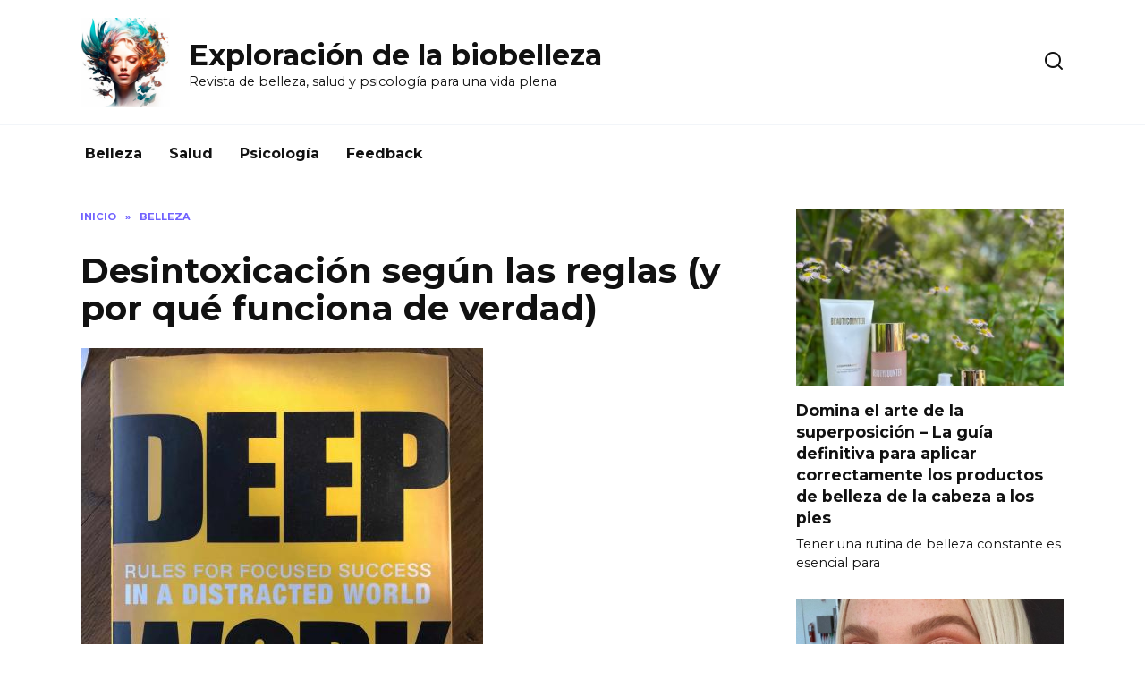

--- FILE ---
content_type: text/html; charset=UTF-8
request_url: https://bioxplor.com/es/desintoxicacion-segun-las-reglas-y-por-que-funciona-de-verdad
body_size: 14118
content:
<!doctype html>
<html lang="es">
<head>
	<meta charset="UTF-8">
	<meta name="viewport" content="width=device-width, initial-scale=1">
	<meta name='robots' content='index, follow, max-image-preview:large, max-snippet:-1, max-video-preview:-1' />

	<!-- This site is optimized with the Yoast SEO Premium plugin v21.8 (Yoast SEO v21.8) - https://yoast.com/wordpress/plugins/seo/ -->
	<title>Desintoxicación según las reglas (y por qué funciona de verdad) - Exploración de la biobelleza</title>
	<link rel="canonical" href="https://bioxplor.com/es/desintoxicacion-segun-las-reglas-y-por-que-funciona-de-verdad" />
	<meta property="og:locale" content="es_ES" />
	<meta property="og:type" content="article" />
	<meta property="og:title" content="Desintoxicación según las reglas (y por qué funciona de verdad)" />
	<meta property="og:description" content="En el acelerado y estresante mundo actual, muchas personas buscan formas de desintoxicar su cuerpo y rejuvenecer su mente. Desde las estrictas limpiezas de zumos hasta los suplementos herbales de moda, parece que no faltan opciones para quienes buscan una experiencia desintoxicante. Sin embargo, un método que a menudo se pasa por alto es la [&hellip;]" />
	<meta property="og:url" content="https://bioxplor.com/es/desintoxicacion-segun-las-reglas-y-por-que-funciona-de-verdad" />
	<meta property="og:site_name" content="Exploración de la biobelleza" />
	<meta property="article:published_time" content="2023-10-28T19:45:48+00:00" />
	<meta property="og:image" content="https://bioxplor.com/es/wp-content/uploads/2024/03/IMG_0004.jpg" />
	<meta property="og:image:width" content="1512" />
	<meta property="og:image:height" content="2016" />
	<meta property="og:image:type" content="image/jpeg" />
	<meta name="author" content="admin" />
	<meta name="twitter:card" content="summary_large_image" />
	<meta name="twitter:label1" content="Escrito por" />
	<meta name="twitter:data1" content="admin" />
	<meta name="twitter:label2" content="Tiempo de lectura" />
	<meta name="twitter:data2" content="3 minutos" />
	<script type="application/ld+json" class="yoast-schema-graph">{"@context":"https://schema.org","@graph":[{"@type":"WebPage","@id":"https://bioxplor.com/es/desintoxicacion-segun-las-reglas-y-por-que-funciona-de-verdad","url":"https://bioxplor.com/es/desintoxicacion-segun-las-reglas-y-por-que-funciona-de-verdad","name":"Desintoxicación según las reglas (y por qué funciona de verdad) - Exploración de la biobelleza","isPartOf":{"@id":"https://bioxplor.com/es/#website"},"primaryImageOfPage":{"@id":"https://bioxplor.com/es/desintoxicacion-segun-las-reglas-y-por-que-funciona-de-verdad#primaryimage"},"image":{"@id":"https://bioxplor.com/es/desintoxicacion-segun-las-reglas-y-por-que-funciona-de-verdad#primaryimage"},"thumbnailUrl":"https://bioxplor.com/es/wp-content/uploads/2024/03/IMG_0004.jpg","datePublished":"2023-10-28T19:45:48+00:00","dateModified":"2023-10-28T19:45:48+00:00","author":{"@id":"https://bioxplor.com/es/#/schema/person/04be2261f6fe2be6633f4849d209e594"},"breadcrumb":{"@id":"https://bioxplor.com/es/desintoxicacion-segun-las-reglas-y-por-que-funciona-de-verdad#breadcrumb"},"inLanguage":"es","potentialAction":[{"@type":"ReadAction","target":["https://bioxplor.com/es/desintoxicacion-segun-las-reglas-y-por-que-funciona-de-verdad"]}]},{"@type":"ImageObject","inLanguage":"es","@id":"https://bioxplor.com/es/desintoxicacion-segun-las-reglas-y-por-que-funciona-de-verdad#primaryimage","url":"https://bioxplor.com/es/wp-content/uploads/2024/03/IMG_0004.jpg","contentUrl":"https://bioxplor.com/es/wp-content/uploads/2024/03/IMG_0004.jpg","width":450,"height":600},{"@type":"BreadcrumbList","@id":"https://bioxplor.com/es/desintoxicacion-segun-las-reglas-y-por-que-funciona-de-verdad#breadcrumb","itemListElement":[{"@type":"ListItem","position":1,"name":"Home","item":"https://bioxplor.com/es"},{"@type":"ListItem","position":2,"name":"Desintoxicación según las reglas (y por qué funciona de verdad)"}]},{"@type":"WebSite","@id":"https://bioxplor.com/es/#website","url":"https://bioxplor.com/es/","name":"Exploración de la biobelleza","description":"Revista de belleza, salud y psicología para una vida plena","potentialAction":[{"@type":"SearchAction","target":{"@type":"EntryPoint","urlTemplate":"https://bioxplor.com/es/?s={search_term_string}"},"query-input":"required name=search_term_string"}],"inLanguage":"es"},{"@type":"Person","@id":"https://bioxplor.com/es/#/schema/person/04be2261f6fe2be6633f4849d209e594","name":"admin","sameAs":["https://bioxplor.com/es"],"url":"https://bioxplor.com/es/author/admin"}]}</script>
	<!-- / Yoast SEO Premium plugin. -->


<link rel='dns-prefetch' href='//fonts.googleapis.com' />
<script type="text/javascript">
/* <![CDATA[ */
window._wpemojiSettings = {"baseUrl":"https:\/\/s.w.org\/images\/core\/emoji\/14.0.0\/72x72\/","ext":".png","svgUrl":"https:\/\/s.w.org\/images\/core\/emoji\/14.0.0\/svg\/","svgExt":".svg","source":{"concatemoji":"https:\/\/bioxplor.com\/es\/wp-includes\/js\/wp-emoji-release.min.js?ver=6.4.3"}};
/*! This file is auto-generated */
!function(i,n){var o,s,e;function c(e){try{var t={supportTests:e,timestamp:(new Date).valueOf()};sessionStorage.setItem(o,JSON.stringify(t))}catch(e){}}function p(e,t,n){e.clearRect(0,0,e.canvas.width,e.canvas.height),e.fillText(t,0,0);var t=new Uint32Array(e.getImageData(0,0,e.canvas.width,e.canvas.height).data),r=(e.clearRect(0,0,e.canvas.width,e.canvas.height),e.fillText(n,0,0),new Uint32Array(e.getImageData(0,0,e.canvas.width,e.canvas.height).data));return t.every(function(e,t){return e===r[t]})}function u(e,t,n){switch(t){case"flag":return n(e,"\ud83c\udff3\ufe0f\u200d\u26a7\ufe0f","\ud83c\udff3\ufe0f\u200b\u26a7\ufe0f")?!1:!n(e,"\ud83c\uddfa\ud83c\uddf3","\ud83c\uddfa\u200b\ud83c\uddf3")&&!n(e,"\ud83c\udff4\udb40\udc67\udb40\udc62\udb40\udc65\udb40\udc6e\udb40\udc67\udb40\udc7f","\ud83c\udff4\u200b\udb40\udc67\u200b\udb40\udc62\u200b\udb40\udc65\u200b\udb40\udc6e\u200b\udb40\udc67\u200b\udb40\udc7f");case"emoji":return!n(e,"\ud83e\udef1\ud83c\udffb\u200d\ud83e\udef2\ud83c\udfff","\ud83e\udef1\ud83c\udffb\u200b\ud83e\udef2\ud83c\udfff")}return!1}function f(e,t,n){var r="undefined"!=typeof WorkerGlobalScope&&self instanceof WorkerGlobalScope?new OffscreenCanvas(300,150):i.createElement("canvas"),a=r.getContext("2d",{willReadFrequently:!0}),o=(a.textBaseline="top",a.font="600 32px Arial",{});return e.forEach(function(e){o[e]=t(a,e,n)}),o}function t(e){var t=i.createElement("script");t.src=e,t.defer=!0,i.head.appendChild(t)}"undefined"!=typeof Promise&&(o="wpEmojiSettingsSupports",s=["flag","emoji"],n.supports={everything:!0,everythingExceptFlag:!0},e=new Promise(function(e){i.addEventListener("DOMContentLoaded",e,{once:!0})}),new Promise(function(t){var n=function(){try{var e=JSON.parse(sessionStorage.getItem(o));if("object"==typeof e&&"number"==typeof e.timestamp&&(new Date).valueOf()<e.timestamp+604800&&"object"==typeof e.supportTests)return e.supportTests}catch(e){}return null}();if(!n){if("undefined"!=typeof Worker&&"undefined"!=typeof OffscreenCanvas&&"undefined"!=typeof URL&&URL.createObjectURL&&"undefined"!=typeof Blob)try{var e="postMessage("+f.toString()+"("+[JSON.stringify(s),u.toString(),p.toString()].join(",")+"));",r=new Blob([e],{type:"text/javascript"}),a=new Worker(URL.createObjectURL(r),{name:"wpTestEmojiSupports"});return void(a.onmessage=function(e){c(n=e.data),a.terminate(),t(n)})}catch(e){}c(n=f(s,u,p))}t(n)}).then(function(e){for(var t in e)n.supports[t]=e[t],n.supports.everything=n.supports.everything&&n.supports[t],"flag"!==t&&(n.supports.everythingExceptFlag=n.supports.everythingExceptFlag&&n.supports[t]);n.supports.everythingExceptFlag=n.supports.everythingExceptFlag&&!n.supports.flag,n.DOMReady=!1,n.readyCallback=function(){n.DOMReady=!0}}).then(function(){return e}).then(function(){var e;n.supports.everything||(n.readyCallback(),(e=n.source||{}).concatemoji?t(e.concatemoji):e.wpemoji&&e.twemoji&&(t(e.twemoji),t(e.wpemoji)))}))}((window,document),window._wpemojiSettings);
/* ]]> */
</script>
<style id='wp-emoji-styles-inline-css' type='text/css'>

	img.wp-smiley, img.emoji {
		display: inline !important;
		border: none !important;
		box-shadow: none !important;
		height: 1em !important;
		width: 1em !important;
		margin: 0 0.07em !important;
		vertical-align: -0.1em !important;
		background: none !important;
		padding: 0 !important;
	}
</style>
<link rel='stylesheet' id='wp-block-library-css' href='https://bioxplor.com/es/wp-includes/css/dist/block-library/style.min.css?ver=6.4.3'  media='all' />
<style id='wp-block-library-theme-inline-css' type='text/css'>
.wp-block-audio figcaption{color:#555;font-size:13px;text-align:center}.is-dark-theme .wp-block-audio figcaption{color:hsla(0,0%,100%,.65)}.wp-block-audio{margin:0 0 1em}.wp-block-code{border:1px solid #ccc;border-radius:4px;font-family:Menlo,Consolas,monaco,monospace;padding:.8em 1em}.wp-block-embed figcaption{color:#555;font-size:13px;text-align:center}.is-dark-theme .wp-block-embed figcaption{color:hsla(0,0%,100%,.65)}.wp-block-embed{margin:0 0 1em}.blocks-gallery-caption{color:#555;font-size:13px;text-align:center}.is-dark-theme .blocks-gallery-caption{color:hsla(0,0%,100%,.65)}.wp-block-image figcaption{color:#555;font-size:13px;text-align:center}.is-dark-theme .wp-block-image figcaption{color:hsla(0,0%,100%,.65)}.wp-block-image{margin:0 0 1em}.wp-block-pullquote{border-bottom:4px solid;border-top:4px solid;color:currentColor;margin-bottom:1.75em}.wp-block-pullquote cite,.wp-block-pullquote footer,.wp-block-pullquote__citation{color:currentColor;font-size:.8125em;font-style:normal;text-transform:uppercase}.wp-block-quote{border-left:.25em solid;margin:0 0 1.75em;padding-left:1em}.wp-block-quote cite,.wp-block-quote footer{color:currentColor;font-size:.8125em;font-style:normal;position:relative}.wp-block-quote.has-text-align-right{border-left:none;border-right:.25em solid;padding-left:0;padding-right:1em}.wp-block-quote.has-text-align-center{border:none;padding-left:0}.wp-block-quote.is-large,.wp-block-quote.is-style-large,.wp-block-quote.is-style-plain{border:none}.wp-block-search .wp-block-search__label{font-weight:700}.wp-block-search__button{border:1px solid #ccc;padding:.375em .625em}:where(.wp-block-group.has-background){padding:1.25em 2.375em}.wp-block-separator.has-css-opacity{opacity:.4}.wp-block-separator{border:none;border-bottom:2px solid;margin-left:auto;margin-right:auto}.wp-block-separator.has-alpha-channel-opacity{opacity:1}.wp-block-separator:not(.is-style-wide):not(.is-style-dots){width:100px}.wp-block-separator.has-background:not(.is-style-dots){border-bottom:none;height:1px}.wp-block-separator.has-background:not(.is-style-wide):not(.is-style-dots){height:2px}.wp-block-table{margin:0 0 1em}.wp-block-table td,.wp-block-table th{word-break:normal}.wp-block-table figcaption{color:#555;font-size:13px;text-align:center}.is-dark-theme .wp-block-table figcaption{color:hsla(0,0%,100%,.65)}.wp-block-video figcaption{color:#555;font-size:13px;text-align:center}.is-dark-theme .wp-block-video figcaption{color:hsla(0,0%,100%,.65)}.wp-block-video{margin:0 0 1em}.wp-block-template-part.has-background{margin-bottom:0;margin-top:0;padding:1.25em 2.375em}
</style>
<style id='classic-theme-styles-inline-css' type='text/css'>
/*! This file is auto-generated */
.wp-block-button__link{color:#fff;background-color:#32373c;border-radius:9999px;box-shadow:none;text-decoration:none;padding:calc(.667em + 2px) calc(1.333em + 2px);font-size:1.125em}.wp-block-file__button{background:#32373c;color:#fff;text-decoration:none}
</style>
<style id='global-styles-inline-css' type='text/css'>
body{--wp--preset--color--black: #000000;--wp--preset--color--cyan-bluish-gray: #abb8c3;--wp--preset--color--white: #ffffff;--wp--preset--color--pale-pink: #f78da7;--wp--preset--color--vivid-red: #cf2e2e;--wp--preset--color--luminous-vivid-orange: #ff6900;--wp--preset--color--luminous-vivid-amber: #fcb900;--wp--preset--color--light-green-cyan: #7bdcb5;--wp--preset--color--vivid-green-cyan: #00d084;--wp--preset--color--pale-cyan-blue: #8ed1fc;--wp--preset--color--vivid-cyan-blue: #0693e3;--wp--preset--color--vivid-purple: #9b51e0;--wp--preset--gradient--vivid-cyan-blue-to-vivid-purple: linear-gradient(135deg,rgba(6,147,227,1) 0%,rgb(155,81,224) 100%);--wp--preset--gradient--light-green-cyan-to-vivid-green-cyan: linear-gradient(135deg,rgb(122,220,180) 0%,rgb(0,208,130) 100%);--wp--preset--gradient--luminous-vivid-amber-to-luminous-vivid-orange: linear-gradient(135deg,rgba(252,185,0,1) 0%,rgba(255,105,0,1) 100%);--wp--preset--gradient--luminous-vivid-orange-to-vivid-red: linear-gradient(135deg,rgba(255,105,0,1) 0%,rgb(207,46,46) 100%);--wp--preset--gradient--very-light-gray-to-cyan-bluish-gray: linear-gradient(135deg,rgb(238,238,238) 0%,rgb(169,184,195) 100%);--wp--preset--gradient--cool-to-warm-spectrum: linear-gradient(135deg,rgb(74,234,220) 0%,rgb(151,120,209) 20%,rgb(207,42,186) 40%,rgb(238,44,130) 60%,rgb(251,105,98) 80%,rgb(254,248,76) 100%);--wp--preset--gradient--blush-light-purple: linear-gradient(135deg,rgb(255,206,236) 0%,rgb(152,150,240) 100%);--wp--preset--gradient--blush-bordeaux: linear-gradient(135deg,rgb(254,205,165) 0%,rgb(254,45,45) 50%,rgb(107,0,62) 100%);--wp--preset--gradient--luminous-dusk: linear-gradient(135deg,rgb(255,203,112) 0%,rgb(199,81,192) 50%,rgb(65,88,208) 100%);--wp--preset--gradient--pale-ocean: linear-gradient(135deg,rgb(255,245,203) 0%,rgb(182,227,212) 50%,rgb(51,167,181) 100%);--wp--preset--gradient--electric-grass: linear-gradient(135deg,rgb(202,248,128) 0%,rgb(113,206,126) 100%);--wp--preset--gradient--midnight: linear-gradient(135deg,rgb(2,3,129) 0%,rgb(40,116,252) 100%);--wp--preset--font-size--small: 19.5px;--wp--preset--font-size--medium: 20px;--wp--preset--font-size--large: 36.5px;--wp--preset--font-size--x-large: 42px;--wp--preset--font-size--normal: 22px;--wp--preset--font-size--huge: 49.5px;--wp--preset--spacing--20: 0.44rem;--wp--preset--spacing--30: 0.67rem;--wp--preset--spacing--40: 1rem;--wp--preset--spacing--50: 1.5rem;--wp--preset--spacing--60: 2.25rem;--wp--preset--spacing--70: 3.38rem;--wp--preset--spacing--80: 5.06rem;--wp--preset--shadow--natural: 6px 6px 9px rgba(0, 0, 0, 0.2);--wp--preset--shadow--deep: 12px 12px 50px rgba(0, 0, 0, 0.4);--wp--preset--shadow--sharp: 6px 6px 0px rgba(0, 0, 0, 0.2);--wp--preset--shadow--outlined: 6px 6px 0px -3px rgba(255, 255, 255, 1), 6px 6px rgba(0, 0, 0, 1);--wp--preset--shadow--crisp: 6px 6px 0px rgba(0, 0, 0, 1);}:where(.is-layout-flex){gap: 0.5em;}:where(.is-layout-grid){gap: 0.5em;}body .is-layout-flow > .alignleft{float: left;margin-inline-start: 0;margin-inline-end: 2em;}body .is-layout-flow > .alignright{float: right;margin-inline-start: 2em;margin-inline-end: 0;}body .is-layout-flow > .aligncenter{margin-left: auto !important;margin-right: auto !important;}body .is-layout-constrained > .alignleft{float: left;margin-inline-start: 0;margin-inline-end: 2em;}body .is-layout-constrained > .alignright{float: right;margin-inline-start: 2em;margin-inline-end: 0;}body .is-layout-constrained > .aligncenter{margin-left: auto !important;margin-right: auto !important;}body .is-layout-constrained > :where(:not(.alignleft):not(.alignright):not(.alignfull)){max-width: var(--wp--style--global--content-size);margin-left: auto !important;margin-right: auto !important;}body .is-layout-constrained > .alignwide{max-width: var(--wp--style--global--wide-size);}body .is-layout-flex{display: flex;}body .is-layout-flex{flex-wrap: wrap;align-items: center;}body .is-layout-flex > *{margin: 0;}body .is-layout-grid{display: grid;}body .is-layout-grid > *{margin: 0;}:where(.wp-block-columns.is-layout-flex){gap: 2em;}:where(.wp-block-columns.is-layout-grid){gap: 2em;}:where(.wp-block-post-template.is-layout-flex){gap: 1.25em;}:where(.wp-block-post-template.is-layout-grid){gap: 1.25em;}.has-black-color{color: var(--wp--preset--color--black) !important;}.has-cyan-bluish-gray-color{color: var(--wp--preset--color--cyan-bluish-gray) !important;}.has-white-color{color: var(--wp--preset--color--white) !important;}.has-pale-pink-color{color: var(--wp--preset--color--pale-pink) !important;}.has-vivid-red-color{color: var(--wp--preset--color--vivid-red) !important;}.has-luminous-vivid-orange-color{color: var(--wp--preset--color--luminous-vivid-orange) !important;}.has-luminous-vivid-amber-color{color: var(--wp--preset--color--luminous-vivid-amber) !important;}.has-light-green-cyan-color{color: var(--wp--preset--color--light-green-cyan) !important;}.has-vivid-green-cyan-color{color: var(--wp--preset--color--vivid-green-cyan) !important;}.has-pale-cyan-blue-color{color: var(--wp--preset--color--pale-cyan-blue) !important;}.has-vivid-cyan-blue-color{color: var(--wp--preset--color--vivid-cyan-blue) !important;}.has-vivid-purple-color{color: var(--wp--preset--color--vivid-purple) !important;}.has-black-background-color{background-color: var(--wp--preset--color--black) !important;}.has-cyan-bluish-gray-background-color{background-color: var(--wp--preset--color--cyan-bluish-gray) !important;}.has-white-background-color{background-color: var(--wp--preset--color--white) !important;}.has-pale-pink-background-color{background-color: var(--wp--preset--color--pale-pink) !important;}.has-vivid-red-background-color{background-color: var(--wp--preset--color--vivid-red) !important;}.has-luminous-vivid-orange-background-color{background-color: var(--wp--preset--color--luminous-vivid-orange) !important;}.has-luminous-vivid-amber-background-color{background-color: var(--wp--preset--color--luminous-vivid-amber) !important;}.has-light-green-cyan-background-color{background-color: var(--wp--preset--color--light-green-cyan) !important;}.has-vivid-green-cyan-background-color{background-color: var(--wp--preset--color--vivid-green-cyan) !important;}.has-pale-cyan-blue-background-color{background-color: var(--wp--preset--color--pale-cyan-blue) !important;}.has-vivid-cyan-blue-background-color{background-color: var(--wp--preset--color--vivid-cyan-blue) !important;}.has-vivid-purple-background-color{background-color: var(--wp--preset--color--vivid-purple) !important;}.has-black-border-color{border-color: var(--wp--preset--color--black) !important;}.has-cyan-bluish-gray-border-color{border-color: var(--wp--preset--color--cyan-bluish-gray) !important;}.has-white-border-color{border-color: var(--wp--preset--color--white) !important;}.has-pale-pink-border-color{border-color: var(--wp--preset--color--pale-pink) !important;}.has-vivid-red-border-color{border-color: var(--wp--preset--color--vivid-red) !important;}.has-luminous-vivid-orange-border-color{border-color: var(--wp--preset--color--luminous-vivid-orange) !important;}.has-luminous-vivid-amber-border-color{border-color: var(--wp--preset--color--luminous-vivid-amber) !important;}.has-light-green-cyan-border-color{border-color: var(--wp--preset--color--light-green-cyan) !important;}.has-vivid-green-cyan-border-color{border-color: var(--wp--preset--color--vivid-green-cyan) !important;}.has-pale-cyan-blue-border-color{border-color: var(--wp--preset--color--pale-cyan-blue) !important;}.has-vivid-cyan-blue-border-color{border-color: var(--wp--preset--color--vivid-cyan-blue) !important;}.has-vivid-purple-border-color{border-color: var(--wp--preset--color--vivid-purple) !important;}.has-vivid-cyan-blue-to-vivid-purple-gradient-background{background: var(--wp--preset--gradient--vivid-cyan-blue-to-vivid-purple) !important;}.has-light-green-cyan-to-vivid-green-cyan-gradient-background{background: var(--wp--preset--gradient--light-green-cyan-to-vivid-green-cyan) !important;}.has-luminous-vivid-amber-to-luminous-vivid-orange-gradient-background{background: var(--wp--preset--gradient--luminous-vivid-amber-to-luminous-vivid-orange) !important;}.has-luminous-vivid-orange-to-vivid-red-gradient-background{background: var(--wp--preset--gradient--luminous-vivid-orange-to-vivid-red) !important;}.has-very-light-gray-to-cyan-bluish-gray-gradient-background{background: var(--wp--preset--gradient--very-light-gray-to-cyan-bluish-gray) !important;}.has-cool-to-warm-spectrum-gradient-background{background: var(--wp--preset--gradient--cool-to-warm-spectrum) !important;}.has-blush-light-purple-gradient-background{background: var(--wp--preset--gradient--blush-light-purple) !important;}.has-blush-bordeaux-gradient-background{background: var(--wp--preset--gradient--blush-bordeaux) !important;}.has-luminous-dusk-gradient-background{background: var(--wp--preset--gradient--luminous-dusk) !important;}.has-pale-ocean-gradient-background{background: var(--wp--preset--gradient--pale-ocean) !important;}.has-electric-grass-gradient-background{background: var(--wp--preset--gradient--electric-grass) !important;}.has-midnight-gradient-background{background: var(--wp--preset--gradient--midnight) !important;}.has-small-font-size{font-size: var(--wp--preset--font-size--small) !important;}.has-medium-font-size{font-size: var(--wp--preset--font-size--medium) !important;}.has-large-font-size{font-size: var(--wp--preset--font-size--large) !important;}.has-x-large-font-size{font-size: var(--wp--preset--font-size--x-large) !important;}
.wp-block-navigation a:where(:not(.wp-element-button)){color: inherit;}
:where(.wp-block-post-template.is-layout-flex){gap: 1.25em;}:where(.wp-block-post-template.is-layout-grid){gap: 1.25em;}
:where(.wp-block-columns.is-layout-flex){gap: 2em;}:where(.wp-block-columns.is-layout-grid){gap: 2em;}
.wp-block-pullquote{font-size: 1.5em;line-height: 1.6;}
</style>
<link rel='stylesheet' id='google-fonts-css' href='https://fonts.googleapis.com/css?family=Montserrat%3A400%2C400i%2C700&#038;subset=cyrillic&#038;display=swap&#038;ver=6.4.3'  media='all' />
<link rel='stylesheet' id='reboot-style-css' href='https://bioxplor.com/es/wp-content/themes/reboot/assets/css/style.min.css?ver=1.4.0'  media='all' />
<script type="text/javascript" src="https://bioxplor.com/es/wp-includes/js/jquery/jquery.min.js?ver=3.7.1" id="jquery-core-js"></script>
<script type="text/javascript" src="https://bioxplor.com/es/wp-includes/js/jquery/jquery-migrate.min.js?ver=3.4.1" id="jquery-migrate-js"></script>
<link rel="https://api.w.org/" href="https://bioxplor.com/es/wp-json/" /><link rel="alternate" type="application/json" href="https://bioxplor.com/es/wp-json/wp/v2/posts/6923" /><link rel="EditURI" type="application/rsd+xml" title="RSD" href="https://bioxplor.com/es/xmlrpc.php?rsd" />
<meta name="generator" content="WordPress 6.4.3" />
<link rel='shortlink' href='https://bioxplor.com/es/?p=6923' />
<link rel="alternate" type="application/json+oembed" href="https://bioxplor.com/es/wp-json/oembed/1.0/embed?url=https%3A%2F%2Fbioxplor.com%2Fes%2Fdesintoxicacion-segun-las-reglas-y-por-que-funciona-de-verdad" />
<link rel="alternate" type="text/xml+oembed" href="https://bioxplor.com/es/wp-json/oembed/1.0/embed?url=https%3A%2F%2Fbioxplor.com%2Fes%2Fdesintoxicacion-segun-las-reglas-y-por-que-funciona-de-verdad&#038;format=xml" />
    </head>

<body class="post-template-default single single-post postid-6923 single-format-standard wp-embed-responsive sidebar-right">



<div id="page" class="site">
    <a class="skip-link screen-reader-text" href="#content">Skip to content</a>

    <div class="search-screen-overlay js-search-screen-overlay"></div>
    <div class="search-screen js-search-screen">
        
<form role="search" method="get" class="search-form" action="https://bioxplor.com/es/">
    <label>
        <span class="screen-reader-text">Search for:</span>
        <input type="search" class="search-field" placeholder="Search…" value="" name="s">
    </label>
    <button type="submit" class="search-submit"></button>
</form>    </div>

    

<header id="masthead" class="site-header full" itemscope itemtype="http://schema.org/WPHeader">
    <div class="site-header-inner fixed">

        <div class="humburger js-humburger"><span></span><span></span><span></span></div>

        
<div class="site-branding">

    <div class="site-logotype"><a href="https://bioxplor.com/es/"><img src="https://bioxplor.com/es/wp-content/uploads/2024/03/logo.jpg" alt="Exploración de la biobelleza"></a></div><div class="site-branding__body"><div class="site-title"><a href="https://bioxplor.com/es/">Exploración de la biobelleza</a></div><p class="site-description">Revista de belleza, salud y psicología para una vida plena</p></div></div><!-- .site-branding -->                <div class="header-search">
                    <span class="search-icon js-search-icon"></span>
                </div>
            
    </div>
</header><!-- #masthead -->


    
    
    <nav id="site-navigation" class="main-navigation fixed">
        <div class="main-navigation-inner full">
            <div class="menu-osnovnaya-navigaciya-container"><ul id="header_menu" class="menu"><li id="menu-item-31358" class="menu-item menu-item-type-taxonomy menu-item-object-category current-post-ancestor current-menu-parent current-post-parent menu-item-31358"><a href="https://bioxplor.com/es/belleza">Belleza</a></li>
<li id="menu-item-31359" class="menu-item menu-item-type-taxonomy menu-item-object-category menu-item-31359"><a href="https://bioxplor.com/es/salud">Salud</a></li>
<li id="menu-item-31360" class="menu-item menu-item-type-taxonomy menu-item-object-category menu-item-31360"><a href="https://bioxplor.com/es/psicologia">Psicología</a></li>
<li id="menu-item-38" class="menu-item menu-item-type-post_type menu-item-object-page menu-item-38"><a href="https://bioxplor.com/es/feedback">Feedback</a></li>
</ul></div>        </div>
    </nav><!-- #site-navigation -->

    

    <div class="mobile-menu-placeholder js-mobile-menu-placeholder"></div>
    
	
    <div id="content" class="site-content fixed">

        
        <div class="site-content-inner">
    
        
        <div id="primary" class="content-area" itemscope itemtype="http://schema.org/Article">
            <main id="main" class="site-main article-card">

                
<article id="post-6923" class="article-post post-6923 post type-post status-publish format-standard has-post-thumbnail  category-belleza">

    
        <div class="breadcrumb" itemscope itemtype="http://schema.org/BreadcrumbList"><span class="breadcrumb-item" itemprop="itemListElement" itemscope itemtype="http://schema.org/ListItem"><a href="https://bioxplor.com/es/" itemprop="item"><span itemprop="name">INICIO</span></a><meta itemprop="position" content="0"></span> <span class="breadcrumb-separator">»</span> <span class="breadcrumb-item" itemprop="itemListElement" itemscope itemtype="http://schema.org/ListItem"><a href="https://bioxplor.com/es/belleza" itemprop="item"><span itemprop="name">Belleza</span></a><meta itemprop="position" content="1"></span></div>
                                <h1 class="entry-title" itemprop="headline">Desintoxicación según las reglas (y por qué funciona de verdad)</h1>
                    
        
        
    
    
    
    <div class="entry-content" itemprop="articleBody">
        <p><img decoding="async" loading="lazy" src="https://bioxplor.com/es/wp-content/uploads/2024/03/IMG_0004.jpg" alt="Desintoxicación según las reglas (y por qué funciona de verdad)" title="Detox by the book (and why it really works)" class=""/></p>
<p>En el acelerado y estresante mundo actual, muchas personas buscan formas de desintoxicar su cuerpo y rejuvenecer su mente. Desde las estrictas limpiezas de zumos hasta los suplementos herbales de moda, parece que no faltan opciones para quienes buscan una experiencia desintoxicante. Sin embargo, un método que a menudo se pasa por alto es la desintoxicación según las reglas: utilizar la literatura como herramienta de renovación.</p><div class="b-r b-r--after_p_1"><div><a href="https://kshop7.com/CArZ2z/" target="_blank"><span itemprop="image" itemscope itemtype="https://schema.org/ImageObject"><img itemprop="url image" src="https://bioxplor.com/es/wp-content/uploads/2024/07/perfecto-4680775-1739774.jpg" alt="" width="730" height="411" /><meta itemprop="width" content="730"><meta itemprop="height" content="411"></span></a></div></div>
<p>Cuando pensamos en desintoxicación, a menudo pensamos en purgar nuestro cuerpo de sustancias malsanas. Pero, ¿qué hay de purgar nuestra mente de pensamientos negativos, estrés y ansiedad? Aquí es donde la desintoxicación por el libro puede ser increíblemente beneficiosa. Al sumergirnos en libros interesantes, esclarecedores y edificantes, podemos crear un cambio mental que nos ayude a desprendernos de lo que ya no nos sirve e invitar a nuevas perspectivas y energía positiva.</p>
<p>Hace tiempo que se reconoce la capacidad de la lectura para transportarnos a otros mundos, ayudarnos a ver las cosas desde ángulos diferentes y despertar nuestra imaginación. Pero también puede ser una poderosa herramienta de autodescubrimiento y crecimiento personal. Si elegimos libros que se ajusten a nuestros objetivos e intereses, podemos embarcarnos en un viaje de autorreflexión, superación y empoderamiento.</p>
<p>¿Cómo funciona la desintoxicación por libros? Empieza seleccionando libros que te interesen, ya sean las memorias de alguien que superó la adversidad, una guía de atención plena y meditación o una novela que te haga reflexionar. Dedica un tiempo cada día a sumergirte en estas obras literarias, permitiéndote absorber plenamente la sabiduría y la inspiración que ofrecen. Toma notas, subraya pasajes y reflexiona sobre cómo aplicar las ideas a tu propia vida.</p>
<div class="table-of-contents"><div class="table-of-contents__header"><span class="table-of-contents__hide js-table-of-contents-hide">Contents</span></div><ol class="table-of-contents__list js-table-of-contents-list" style="display:none;">
<li class="level-1"><a href="#cuando-deberias-plantearte-una-desintoxicacion">Cuándo deberías plantearte una desintoxicación</a></li><li class="level-1"><a href="#enfoque-medico">Enfoque médico</a></li><li class="level-2"><a href="#desintoxicacion-bajo-supervision-medica">Desintoxicación bajo supervisión médica</a></li><li class="level-2"><a href="#ventajas-del-enfoque-medico">Ventajas del enfoque médico</a></li><li class="level-1"><a href="#preguntas-frecuentes">PREGUNTAS FRECUENTES</a></li><li class="level-3"><a href="#que-es-la-desintoxicacion">¿Qué es la desintoxicación?</a></li><li class="level-3"><a href="#por-que-es-importante-la-desintoxicacion">¿Por qué es importante la desintoxicación?</a></li><li class="level-3"><a href="#cuales-son-los-metodos-habituales-de-desintoxicacion">¿Cuáles son los métodos habituales de desintoxicación?</a></li><li class="level-3"><a href="#puede-un-programa-de-desintoxicacion-ayudar">¿Puede un programa de desintoxicación ayudar a perder peso?</a></li></ol></div><h2 id="cuando-deberias-plantearte-una-desintoxicacion">Cuándo deberías plantearte una desintoxicación</h2>
<p>Una desintoxicación puede ser una gran opción para cualquiera que desee mejorar su salud y bienestar general. Estos son algunos signos de que puede haber llegado el momento de plantearse una desintoxicación:</p>
<ul>
<li>Te sientes cansado y perezoso con frecuencia</li>
<li>Tiene problemas digestivos como hinchazón, estreñimiento o indigestión.</li>
<li>Sueles tener problemas cutáneos como acné o erupciones cutáneas.</li>
<li>Su estado de ánimo es constantemente bajo o inestable</li>
<li>Tiene dificultades para ganar peso o para adelgazar.</li>
<li>Consume muchos alimentos procesados, bebidas azucaradas o alcohol.</li>
<li>Has estado expuesto a toxinas ambientales</li>
</ul>
<p>Si te identificas con alguno de estos signos, puede ser una buena idea probar una desintoxicación. La desintoxicación puede ayudar a eliminar toxinas del cuerpo, aumentar los niveles de energía, mejorar la digestión y aclarar la piel. También puede mejorar el estado de ánimo, ayudar a controlar el peso y reducir el riesgo de enfermedades crónicas.</p>
<p>Sin embargo, es importante consultar a un profesional sanitario antes de empezar una desintoxicación, sobre todo si padece alguna enfermedad subyacente o toma medicamentos. Ellos pueden orientarte sobre el mejor enfoque y garantizar que sea seguro para ti.</p>
<h2 id="enfoque-medico">Enfoque médico</h2>
<p><img decoding="async" loading="lazy" src="https://bioxplor.com/es/wp-content/uploads/2024/03/9781911610908_7_5047e_bc743f57-8c34-43f3-8931-229f8d5c8987.jpg" alt="Enfoque médico" width="888"" class=""/></p>
<p>Un enfoque médico de la desintoxicación implica la supervisión y orientación de profesionales sanitarios para garantizar un proceso seguro y eficaz. Este enfoque tiene en cuenta el historial médico de la persona, su estado de salud actual y sus objetivos específicos de desintoxicación, y diseña un plan de desintoxicación adecuado para cada paciente. Esto ayuda a identificar cualquier enfermedad o medicación existente que pueda influir en el proceso de desintoxicación.</p>
<p>Los profesionales sanitarios pueden recetar medicamentos para controlar los síntomas de abstinencia y los antojos, haciendo que el proceso de desintoxicación sea más cómodo y llevadero para los pacientes. Estos medicamentos pueden ayudar a mitigar el malestar físico y psicológico que suele acompañar a la desintoxicación. También pueden incluir suplementos nutricionales para favorecer la salud y el bienestar generales.</p>
<h3 id="desintoxicacion-bajo-supervision-medica">Desintoxicación bajo supervisión médica</h3>
<p><img decoding="async" loading="lazy" src="https://bioxplor.com/es/wp-content/uploads/2024/03/Stack-right-1-500x500-1.png" alt="Desintoxicación bajo supervisión médica" class=""/></p>
<p>La desintoxicación bajo supervisión médica tiene lugar en un entorno controlado, como un hospital o un centro de desintoxicación especializado. Los profesionales sanitarios vigilan de cerca a los pacientes durante todo el proceso, garantizando su seguridad y bienestar. Cualquier reacción adversa o complicación puede abordarse y tratarse con prontitud.</p>
<p>Durante la desintoxicación supervisada médicamente, los pacientes pueden recibir diversas terapias, como asesoramiento individual, terapia de grupo o terapias alternativas como la acupuntura o el yoga. Estas intervenciones terapéuticas adicionales pueden ayudar a los pacientes a abordar las causas subyacentes de su abuso de sustancias y a desarrollar mecanismos de afrontamiento saludables para una recuperación a largo plazo.</p>
<h3 id="ventajas-del-enfoque-medico">Ventajas del enfoque médico</h3>
<p><img decoding="async" loading="lazy" src="https://bioxplor.com/es/wp-content/uploads/2024/03/58503121.jpg" alt="Ventajas del enfoque médico" class=""/></p>
<p>El enfoque médico de la desintoxicación ofrece varias ventajas. En primer lugar, proporciona un entorno seguro y supervisado, minimizando el riesgo de complicaciones médicas o síntomas de abstinencia no resueltos. En segundo lugar, los profesionales sanitarios pueden adaptar el plan de desintoxicación a las necesidades específicas de cada individuo, garantizando un tratamiento personalizado y eficaz. Además, la inclusión de medicamentos y apoyo nutricional puede aliviar en gran medida los síntomas de abstinencia y mejorar el bienestar general durante el proceso de desintoxicación.</p>
<p>Por otra parte, la estrecha vigilancia y las terapias adicionales proporcionadas durante la desintoxicación supervisada médicamente pueden contribuir a un viaje de recuperación exitoso y sostenible. Este enfoque integral aborda no sólo los aspectos físicos de la desintoxicación, sino también los componentes psicológicos y emocionales, aumentando las posibilidades de abstinencia de sustancias a largo plazo.</p>
<p>En conclusión, el enfoque médico de la desintoxicación ofrece una experiencia personalizada y de apoyo a las personas que desean liberar su organismo de sustancias nocivas. Al combinar los conocimientos médicos, la atención especializada y las intervenciones terapéuticas adicionales, este enfoque aumenta la seguridad, la comodidad y la eficacia general a la hora de lograr resultados de desintoxicación satisfactorios y duraderos.</p>
<h2 id="preguntas-frecuentes">PREGUNTAS FRECUENTES</h2>
<h4 id="que-es-la-desintoxicacion">¿Qué es la desintoxicación?</h4>
<p>La desintoxicación es el proceso de eliminación de toxinas del organismo para mejorar la salud y el bienestar general.</p>
<h4 id="por-que-es-importante-la-desintoxicacion">¿Por qué es importante la desintoxicación?</h4>
<p>La desintoxicación es importante porque nuestro cuerpo está constantemente expuesto a toxinas de diversas fuentes, como la contaminación, los alimentos procesados y los productos químicos. Estas toxinas pueden acumularse en nuestros órganos y tejidos, provocando diversos problemas de salud. La desintoxicación ayuda a eliminar estas toxinas y a restablecer el equilibrio del organismo.</p>
<h4 id="cuales-son-los-metodos-habituales-de-desintoxicacion">¿Cuáles son los métodos habituales de desintoxicación?</h4>
<p>Entre los métodos habituales de desintoxicación se incluyen seguir una dieta sana rica en frutas y verduras, beber mucha agua, hacer ejercicio con regularidad, dormir lo suficiente y evitar el alcohol y el tabaco. Además, algunas personas pueden optar por realizar programas de desintoxicación específicos o utilizar suplementos de hierbas para apoyar el proceso de desintoxicación.</p>
<h4 id="puede-un-programa-de-desintoxicacion-ayudar">¿Puede un programa de desintoxicación ayudar a perder peso?</h4>
<p>Sí, un programa de desintoxicación a menudo puede ayudar a perder peso. Cuando el cuerpo está desintoxicado, puede funcionar con mayor eficacia, incluido el metabolismo. Esto puede aumentar los niveles de energía y mejorar la digestión, lo que puede contribuir a la pérdida de peso. Sin embargo, es importante tener en cuenta que la pérdida de peso no debe ser el único objetivo de un programa de desintoxicación, ya que su objetivo principal es eliminar toxinas y mejorar la salud en general.</p>    </div><!-- .entry-content -->

</article>








    <div class="entry-social">
		
        		<div class="social-buttons"><span class="social-button social-button--facebook" data-social="facebook"></span><span class="social-button social-button--telegram" data-social="telegram"></span><span class="social-button social-button--twitter" data-social="twitter"></span><span class="social-button social-button--whatsapp" data-social="whatsapp"></span></div>            </div>





    <meta itemprop="author" content="admin">
<meta itemscope itemprop="mainEntityOfPage" itemType="https://schema.org/WebPage" itemid="https://bioxplor.com/es/desintoxicacion-segun-las-reglas-y-por-que-funciona-de-verdad" content="Desintoxicación según las reglas (y por qué funciona de verdad)">
    <meta itemprop="dateModified" content="2023-10-28">
    <meta itemprop="datePublished" content="2023-10-28T19:45:48+03:00">
<div itemprop="publisher" itemscope itemtype="https://schema.org/Organization" style="display: none;"><div itemprop="logo" itemscope itemtype="https://schema.org/ImageObject"><img itemprop="url image" src="https://bioxplor.com/es/wp-content/uploads/2024/03/logo.jpg" alt="Exploración de la biobelleza"></div><meta itemprop="name" content="Exploración de la biobelleza"><meta itemprop="telephone" content="Exploración de la biobelleza"><meta itemprop="address" content="https://bioxplor.com/es"></div>
            </main><!-- #main -->
        </div><!-- #primary -->

        
<aside id="secondary" class="widget-area" itemscope itemtype="http://schema.org/WPSideBar">
    <div class="sticky-sidebar js-sticky-sidebar">

        
        <div id="wpshop_widget_articles-3" class="widget widget_wpshop_widget_articles"><div class="widget-articles">
<article class="post-card post-card--vertical">
            <div class="post-card__thumbnail">
            <a href="https://bioxplor.com/es/domina-el-arte-de-la-superposicion-la-guia-definitiva-para-aplicar-correctamente-los-productos-de-belleza-de-la-cabeza-a-los-pies">
                <img width="335" height="220" src="https://bioxplor.com/es/wp-content/uploads/2024/03/How-To-Apply-Skincare1-335x220.jpg" class="attachment-reboot_small size-reboot_small wp-post-image" alt="" decoding="async" loading="lazy" />                            </a>
        </div>
    
    <div class="post-card__body">
        <div class="post-card__title"><a href="https://bioxplor.com/es/domina-el-arte-de-la-superposicion-la-guia-definitiva-para-aplicar-correctamente-los-productos-de-belleza-de-la-cabeza-a-los-pies">Domina el arte de la superposición &#8211; La guía definitiva para aplicar correctamente los productos de belleza de la cabeza a los pies</a></div>

        <div class="post-card__description">
            Tener una rutina de belleza constante es esencial para        </div>

            </div>
</article>
<article class="post-card post-card--vertical">
            <div class="post-card__thumbnail">
            <a href="https://bioxplor.com/es/10-tendencias-de-maquillaje-que-puedes-dejar-atras-di-adios-a-estas-modas-de-belleza">
                <img width="335" height="220" src="https://bioxplor.com/es/wp-content/uploads/2024/03/eye-makeup-trends-1610733607.pngcrop0.482xw0.958xh0.508xw0-335x220.png" class="attachment-reboot_small size-reboot_small wp-post-image" alt="" decoding="async" loading="lazy" />                            </a>
        </div>
    
    <div class="post-card__body">
        <div class="post-card__title"><a href="https://bioxplor.com/es/10-tendencias-de-maquillaje-que-puedes-dejar-atras-di-adios-a-estas-modas-de-belleza">10 tendencias de maquillaje que puedes dejar atrás &#8211; Di adiós a estas modas de belleza</a></div>

        <div class="post-card__description">
            Las tendencias de maquillaje van y vienen, y aunque        </div>

            </div>
</article>
<article class="post-card post-card--vertical">
            <div class="post-card__thumbnail">
            <a href="https://bioxplor.com/es/7-estrategias-efectivas-para-reconciliarte-con-tu-novio-y-reavivar-la-chispa-incluso-despues-de-una-acalorada-discusion-mensajes-poderosos-para-remendar-la-ruptura">
                <img width="335" height="220" src="https://bioxplor.com/es/wp-content/uploads/2024/03/v4-460px-Make-Your-Boyfriend-Miss-You-After-a-Fight-Step-1-335x220.jpg" class="attachment-reboot_small size-reboot_small wp-post-image" alt="" decoding="async" loading="lazy" />                            </a>
        </div>
    
    <div class="post-card__body">
        <div class="post-card__title"><a href="https://bioxplor.com/es/7-estrategias-efectivas-para-reconciliarte-con-tu-novio-y-reavivar-la-chispa-incluso-despues-de-una-acalorada-discusion-mensajes-poderosos-para-remendar-la-ruptura">7 Estrategias Efectivas Para Reconciliarte Con Tu Novio Y Reavivar La Chispa, Incluso Después De Una Acalorada Discusión (+ Mensajes Poderosos Para Remendar La Ruptura)</a></div>

        <div class="post-card__description">
            Las relaciones pueden ser duras a veces, y no es raro        </div>

            </div>
</article>
<article class="post-card post-card--vertical">
            <div class="post-card__thumbnail">
            <a href="https://bioxplor.com/es/botox-aclarar-los-verdaderos-beneficios-y-disipar-las-ideas-erroneas">
                <img width="335" height="220" src="https://bioxplor.com/es/wp-content/uploads/2024/03/6-common-misconceptions-about-botox-335x220.jpg" class="attachment-reboot_small size-reboot_small wp-post-image" alt="" decoding="async" loading="lazy" />                            </a>
        </div>
    
    <div class="post-card__body">
        <div class="post-card__title"><a href="https://bioxplor.com/es/botox-aclarar-los-verdaderos-beneficios-y-disipar-las-ideas-erroneas">Botox: aclarar los verdaderos beneficios y disipar las ideas erróneas</a></div>

        <div class="post-card__description">
            Botox, el popular nombre comercial de la toxina botulínica        </div>

            </div>
</article>
<article class="post-card post-card--vertical">
            <div class="post-card__thumbnail">
            <a href="https://bioxplor.com/es/merece-la-pena-derrochar-en-los-5-productos-que-todo-el-mundo-necesita">
                <img width="335" height="220" src="https://bioxplor.com/es/wp-content/uploads/2024/03/Holiday-Gift-Guide-What-Every-Girl-Needs-1-1111lightlane-1-335x220.jpg" class="attachment-reboot_small size-reboot_small wp-post-image" alt="" decoding="async" loading="lazy" />                            </a>
        </div>
    
    <div class="post-card__body">
        <div class="post-card__title"><a href="https://bioxplor.com/es/merece-la-pena-derrochar-en-los-5-productos-que-todo-el-mundo-necesita">Merece la pena derrochar en los 5 productos que todo el mundo necesita</a></div>

        <div class="post-card__description">
            Cuando se trata de invertir en productos de alta calidad        </div>

            </div>
</article></div></div>
        
    </div>
</aside><!-- #secondary -->

    
                    
        <div id="related-posts" class="related-posts fixed">

            
            <div class="related-posts__header">RELACIONADO</div>

            <div class="post-cards post-cards--vertical">

	            
<div class="post-card post-card--related">
    <div class="post-card__thumbnail"><a href="https://bioxplor.com/es/manicura-francesa-en-tonos-pastel-brillantes-para-unas-cuadradas"><img width="335" height="220" src="https://bioxplor.com/es/wp-content/uploads/2024/03/tp-french-tip-nails-captivating-designs-335x220.jpg" class="attachment-reboot_small size-reboot_small wp-post-image" alt="" decoding="async" loading="lazy" /></a></div><div class="post-card__title"><a href="https://bioxplor.com/es/manicura-francesa-en-tonos-pastel-brillantes-para-unas-cuadradas">Manicura francesa en tonos pastel brillantes para uñas cuadradas</a></div><div class="post-card__description">Cuando se trata de tendencias de uñas, la manicura</div><div class="post-card__meta"><span class="post-card__comments">0</span><span class="post-card__views">95</span></div>
</div>

<div class="post-card post-card--related">
    <div class="post-card__thumbnail"><a href="https://bioxplor.com/es/ya-no-se-lleva-asi-5-errores-de-maquillaje-que-solo-cometen-las-mujeres-de-edad"><img width="335" height="220" src="https://bioxplor.com/es/wp-content/uploads/2024/03/IMG_0960-683x1024-335x220.jpg" class="attachment-reboot_small size-reboot_small wp-post-image" alt="" decoding="async" loading="lazy" /></a></div><div class="post-card__title"><a href="https://bioxplor.com/es/ya-no-se-lleva-asi-5-errores-de-maquillaje-que-solo-cometen-las-mujeres-de-edad">«Ya no se lleva así» &#8211; 5 errores de maquillaje que sólo cometen las «mujeres de edad»</a></div><div class="post-card__description">A medida que envejecemos, nuestro cuerpo experimenta</div><div class="post-card__meta"><span class="post-card__comments">0</span><span class="post-card__views">108</span></div>
</div>

<div class="post-card post-card--related">
    <div class="post-card__thumbnail"><a href="https://bioxplor.com/es/crema-hidratante-en-sandwich-una-innovadora-solucion-coreana-para-combatir-la-piel-deshidratada"><img width="335" height="220" src="https://bioxplor.com/es/wp-content/uploads/2024/03/Main-Banner-Moisture-Sandwich-335x220.png" class="attachment-reboot_small size-reboot_small wp-post-image" alt="" decoding="async" loading="lazy" /></a></div><div class="post-card__title"><a href="https://bioxplor.com/es/crema-hidratante-en-sandwich-una-innovadora-solucion-coreana-para-combatir-la-piel-deshidratada">Crema hidratante en sándwich: una innovadora solución coreana para combatir la piel deshidratada</a></div><div class="post-card__description">La piel deshidratada puede ser una pesadilla para muchos</div><div class="post-card__meta"><span class="post-card__comments">0</span><span class="post-card__views">76</span></div>
</div>

<div class="post-card post-card--related">
    <div class="post-card__thumbnail"><a href="https://bioxplor.com/es/cuidados-de-la-piel-en-invierno-las-4-partes-del-cuerpo-que-requieren-mas-cuidados"><img width="335" height="220" src="https://bioxplor.com/es/wp-content/uploads/2024/03/Uajfb5d6GGk8DjFsqRqarBTzYk7iKkhw1636738929-335x220.jpg" class="attachment-reboot_small size-reboot_small wp-post-image" alt="" decoding="async" loading="lazy" /></a></div><div class="post-card__title"><a href="https://bioxplor.com/es/cuidados-de-la-piel-en-invierno-las-4-partes-del-cuerpo-que-requieren-mas-cuidados">Cuidados de la piel en invierno &#8211; Las 4 partes del cuerpo que requieren más cuidados</a></div><div class="post-card__description">El invierno es una estación preciosa, pero puede pasar</div><div class="post-card__meta"><span class="post-card__comments">0</span><span class="post-card__views">74</span></div>
</div>

<div class="post-card post-card--related">
    <div class="post-card__thumbnail"><a href="https://bioxplor.com/es/compruebe-su-edad-biologica-y-descubra-lo-rapido-que-envejece"><img width="335" height="220" src="https://bioxplor.com/es/wp-content/uploads/2024/03/Age-Test-Falling-Over-Carfdd-Web-scaled-335x220.jpg" class="attachment-reboot_small size-reboot_small wp-post-image" alt="" decoding="async" loading="lazy" /></a></div><div class="post-card__title"><a href="https://bioxplor.com/es/compruebe-su-edad-biologica-y-descubra-lo-rapido-que-envejece">Compruebe su edad biológica y descubra lo rápido que envejece</a></div><div class="post-card__description">¿Siente curiosidad por saber cuánto tardará en envejecer?</div><div class="post-card__meta"><span class="post-card__comments">0</span><span class="post-card__views">83</span></div>
</div>

<div class="post-card post-card--related">
    <div class="post-card__thumbnail"><a href="https://bioxplor.com/es/dietas-a-base-de-fruta-desvelando-los-peligros-ocultos-desvelando-la-ciencia-tras-el-telon"><img width="335" height="220" src="https://bioxplor.com/es/wp-content/uploads/2024/03/all-fruit-contains-sugar-but-generally-less-that-sweetened-food-335x220.jpg" class="attachment-reboot_small size-reboot_small wp-post-image" alt="" decoding="async" loading="lazy" /></a></div><div class="post-card__title"><a href="https://bioxplor.com/es/dietas-a-base-de-fruta-desvelando-los-peligros-ocultos-desvelando-la-ciencia-tras-el-telon">Dietas a base de fruta &#8211; Desvelando los peligros ocultos &#8211; Desvelando la ciencia tras el telón</a></div><div class="post-card__description">Muchas personas recurren a las dietas de frutas como</div><div class="post-card__meta"><span class="post-card__comments">0</span><span class="post-card__views">76</span></div>
</div>

<div class="post-card post-card--related">
    <div class="post-card__thumbnail"><a href="https://bioxplor.com/es/ejercicio-para-un-gran-estiramiento-y-mas-postura-de-la-rana-en-fitness"><img width="335" height="220" src="https://bioxplor.com/es/wp-content/uploads/2024/03/39_hqdefault-335x220.jpg" class="attachment-reboot_small size-reboot_small wp-post-image" alt="" decoding="async" loading="lazy" /></a></div><div class="post-card__title"><a href="https://bioxplor.com/es/ejercicio-para-un-gran-estiramiento-y-mas-postura-de-la-rana-en-fitness">Ejercicio para un gran estiramiento y más postura de la rana en fitness</a></div><div class="post-card__description">¿Buscas un nuevo ejercicio que te permita estirar y</div><div class="post-card__meta"><span class="post-card__comments">0</span><span class="post-card__views">85</span></div>
</div>

<div class="post-card post-card--related">
    <div class="post-card__thumbnail"><a href="https://bioxplor.com/es/tirar-y-tirar-los-inconvenientes-del-lifting-circunferencial"><img width="335" height="220" src="https://bioxplor.com/es/wp-content/uploads/2024/03/71jP6bKYVaL._AC_UF10001000_QL80-335x220.jpg" class="attachment-reboot_small size-reboot_small wp-post-image" alt="" decoding="async" loading="lazy" /></a></div><div class="post-card__title"><a href="https://bioxplor.com/es/tirar-y-tirar-los-inconvenientes-del-lifting-circunferencial">Tirar y tirar: los inconvenientes del lifting circunferencial</a></div><div class="post-card__description">Cuando se trata de estiramientos faciales, una de las</div><div class="post-card__meta"><span class="post-card__comments">0</span><span class="post-card__views">85</span></div>
</div>

            </div>

            
        </div>

                    

    </div><!--.site-content-inner-->

    
</div><!--.site-content-->

    
    

<div class="site-footer-container">

    

    <footer id="colophon" class="site-footer site-footer--style-gray full">
        <div class="site-footer-inner fixed">

            
            
<div class="footer-bottom">
    <div class="footer-info">
        © 2025 Exploración de la biobelleza
<p><a href="https://bioxplor.com/">Português</a></p>    </div>

    </div>
        </div>
    </footer><!--.site-footer-->
</div>


            <button type="button" class="scrolltop js-scrolltop"></button>
    
</div><!-- #page -->

<script type="text/javascript" id="reboot-scripts-js-extra">
/* <![CDATA[ */
var settings_array = {"rating_text_average":"average","rating_text_from":"from","lightbox_display":"1","sidebar_fixed":"1"};
var wps_ajax = {"url":"https:\/\/bioxplor.com\/es\/wp-admin\/admin-ajax.php","nonce":"b948917678"};
var wpshop_views_counter_params = {"url":"https:\/\/bioxplor.com\/es\/wp-admin\/admin-ajax.php","nonce":"b948917678","is_postviews_enabled":"","post_id":"6923"};
/* ]]> */
</script>
<script type="text/javascript" src="https://bioxplor.com/es/wp-content/themes/reboot/assets/js/all.min.js?ver=1.4.0" id="reboot-scripts-js"></script>
<!-- Yandex.Metrika counter -->
<script type="text/javascript" >
   (function(m,e,t,r,i,k,a){m[i]=m[i]||function(){(m[i].a=m[i].a||[]).push(arguments)};
   m[i].l=1*new Date();
   for (var j = 0; j < document.scripts.length; j++) {if (document.scripts[j].src === r) { return; }}
   k=e.createElement(t),a=e.getElementsByTagName(t)[0],k.async=1,k.src=r,a.parentNode.insertBefore(k,a)})
   (window, document, "script", "https://mc.yandex.ru/metrika/tag.js", "ym");

   ym(96733242, "init", {
        clickmap:true,
        trackLinks:true,
        accurateTrackBounce:true,
        webvisor:true
   });
</script>
<noscript><div><img src="https://mc.yandex.ru/watch/96733242" style="position:absolute; left:-9999px;" alt="" /></div></noscript>
<!-- /Yandex.Metrika counter -->


<script defer src="https://static.cloudflareinsights.com/beacon.min.js/vcd15cbe7772f49c399c6a5babf22c1241717689176015" integrity="sha512-ZpsOmlRQV6y907TI0dKBHq9Md29nnaEIPlkf84rnaERnq6zvWvPUqr2ft8M1aS28oN72PdrCzSjY4U6VaAw1EQ==" data-cf-beacon='{"version":"2024.11.0","token":"c64e8c28d59e40a19a1bab14fc8bb91e","r":1,"server_timing":{"name":{"cfCacheStatus":true,"cfEdge":true,"cfExtPri":true,"cfL4":true,"cfOrigin":true,"cfSpeedBrain":true},"location_startswith":null}}' crossorigin="anonymous"></script>
</body>
</html>

<!-- Dynamic page generated in 0.150 seconds. -->
<!-- Cached page generated by WP-Super-Cache on 2025-12-24 07:29:55 -->

<!-- super cache -->